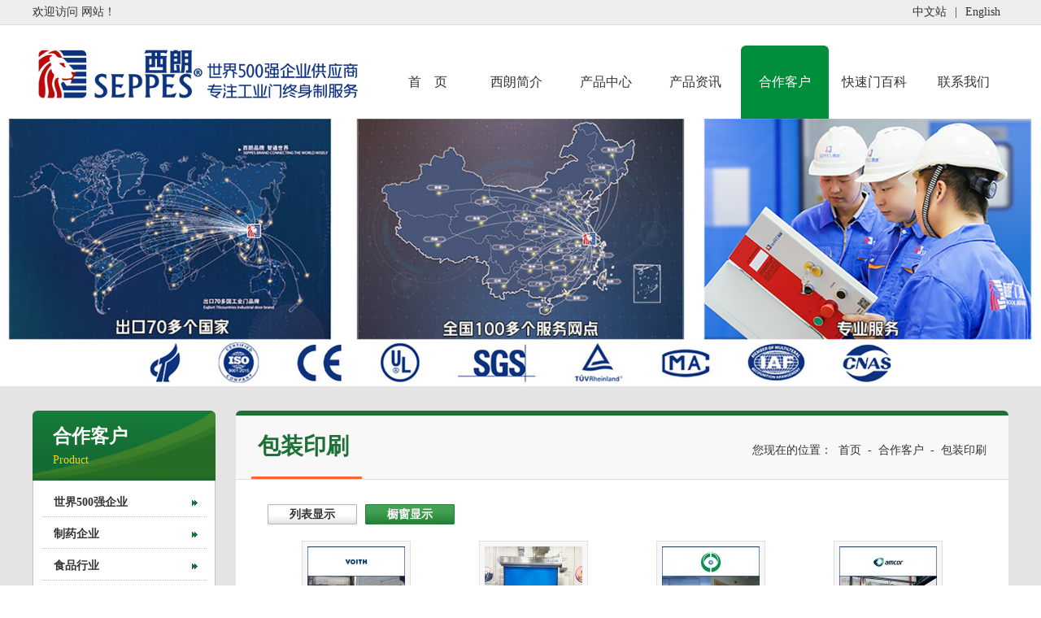

--- FILE ---
content_type: text/html;charset=UTF-8
request_url: http://www.serangjiangsu.com/cc?ID=te_product_e_c473_c467,0&url=product_list_b
body_size: 18728
content:

<!DOCTYPE html>
<html>

<head>
<meta http-equiv="Content-Type" content="text/html; charset=UTF-8">
<meta http-equiv="X-UA-Compatible" content="IE=Edge,chrome=1">
<meta name="viewport" content="width=device-width,initial-scale=1.0,minimum-scale=1.0,maximum-scale=1.0,user-scalable=no">
<title>包装印刷-快速卷帘门_硬质快速卷帘门-西朗门业</title>
<meta name="Keywords" content="快速卷帘门，硬质快速门，硬质快速卷帘门，苏州快速卷帘门，快速卷帘门厂家，洁净室快速卷帘门，AGV快速卷帘门，食品车间快速卷帘门，苏州通道快速卷帘门，制药车间快速卷帘门，堆积快速卷帘门">
<meta name="Description" content="苏州西朗门业专业生产快速卷帘门、硬质快速门、洁净室快速门、通道车间快速卷帘门等品牌工业门厂家；支持与AGV通讯对接、自动感应叉车、联动互锁等性能，具备欧盟CE、SGS、IS09001等认证，为外贸出口服务。">
<meta http-equiv="X-UA-Compatible" content="IE=edge">
<BASE HREF="http://www.serangjiangsu.com:80/tpl/serangjiangsu/jxparts/">
<script>
var __CONTEXT_PATH="/cmsadmin";
var _contextPath="";
var _templatePath="/tpl/serangjiangsu/jxparts/";
var _resBasePath="/res/serangjiangsu";
var _forbidF5=true;var _forbidCopy=true;var _forbidContextMenu=false;
</script>
<link href="lib/cms.css?4.1.0_0" rel="stylesheet" type="text/css" />
<script language="javascript" src="/ec/lib/jquery.js?4.1.0_0"></script>
<script language="javascript" src="/ec/lib/common.js?4.1.0_0"></script>
<script language="javascript" src="/ec/lib/tpl.js?4.1.0_0"></script>

<link href="lib/style.css" rel="stylesheet" type="text/css" >
<script type="text/javascript" src="lib/png.js"></script>
<script type="text/javascript" src="lib/menu.js"></script>

</head>

<body><noscript><iframe src="*.htm"></iframe></noscript>
<div id="wrapper">
<link href="lib/media.css" rel="stylesheet" type="text/css" />
<script type="text/javascript"> 
$(document).ready(function() { 
$("#mobileMenuBtn").click(function (e) { 
if ($("#mobileMenu").css("display") == "none") { 
e.stopPropagation(); 
var offset = $(e.target).offset(); 
$("#mobileMenu").show(1000); 
} 
else { 
$("#mobileMenu").hide(); 
} 
}); 
$(document).click(function (event) { $("#mobileMenu").hide(1000); }); 
$("#mobileMenu").click(function (event) { $("#mobileMenu").show(speed) }); 
}); 
</script> 

<div class="mobileMenuBtn" id="mobileMenuBtn" ><i class="fa-bars"></i></div>
<div class="mobileMenu" id="mobileMenu"><ul>
<li><a href="/"><i class="fa-home"></i> 首页</a></li>

<li><a href="/te_aboutus/0/0.chtml" target="" >西朗简介</a></li>

<li><a href="/te_product/0/0.chtml" target="" >产品中心</a></li>

<li><a href="/te_news/0/0.chtml" target="" >产品资讯</a></li>

<li><a href="/te_joinus/0/0.chtml" target="" >合作客户</a></li>

<li><a href="/te_news_c340/0/0.chtml" target="" >快速门百科</a></li>

<li><a href="/te_contactus/0/0.chtml" target="" >联系我们</a></li>

</ul></div>
<div id="header" >
	<div class="top">
	<div class="wide">
	<div class="topnav"><a href="/te_nav_top/2007-12-20/155.chtml" target="" cms:id="te_nav_top,155" >中文站</a>|<a href="/te_nav_top/2007-12-20/152.chtml" target="" cms:id="te_nav_top,152">English</a></div> 
	<p>欢迎访问 <strong></strong> 网站！</p>
	<div class="clear"></div>
	</div>
	</div>
	<div class="wide">
		<div class="logo"><img src="images/channel/logo_51536.png" alt=""></div>
		<div class="menu">
			<dl>
				<dd class="none"><a href="/" target="">首　页</a></dd>
				
				
				<dd cms:id="te_aboutus,0"><a href="/te_aboutus/0/0.chtml"  target="">西朗简介</a></dd>
				
				
				
				<dd cms:id="te_product,0"><a href="/te_product/0/0.chtml"  target="">产品中心</a></dd>
				
				
				
				<dd cms:id="te_news,0"><a href="/te_news/0/0.chtml"  target="">产品资讯</a></dd>
				
				
				
				<dd cms:id="te_joinus,0"><a href="/te_joinus/0/0.chtml"  target="" id="current">合作客户</a></dd>
				
				
				
				<dd cms:id="te_news_c340,0"><a href="/te_news_c340/0/0.chtml"  target="">快速门百科</a></dd>
				
				
				
				<dd cms:id="te_contactus,0"><a href="/te_contactus/0/0.chtml"  target="">联系我们</a></dd>
				
				
				
			</dl><div class="clear"></div>
		</div>	
		<div class="clear"></div>
	</div>		

</div>

<div class="banner">
	<img alt="" src="images/channel/bgimg0101.jpg" cms:type="image" />
</div>		
<div id="main"><div class="wide">
<div id="left">
				<div class="leftnav">
				<p cms:id="te_joinus,0"><strong>合作客户</strong><span>Product</span></p>
				<dl>
						
						 
							 <dt><a href="/te_product_a_c473_c774/0/0.chtml" target="_self" cms:id="te_product_a_c473_c774,0">世界500强企业</a></dt>
						 
						 
						 
							 <dt><a href="/te_product_g_c473/0/0.chtml" target="_self" cms:id="te_product_g_c473,0">制药企业</a></dt>
						 
						 
						 
							 <dt><a href="/te_product_a_c473/0/0.chtml" target="_self" cms:id="te_product_a_c473,0">食品行业</a></dt>
						 
						 
						 
							 <dt><a href="/te_product_b_c473/0/0.chtml" target="_self" cms:id="te_product_b_c473,0">车辆装备</a></dt>
						 
						 
						 
							 <dt><a href="/te_product_d_c473/0/0.chtml" target="_self" cms:id="te_product_d_c473,0">物流行业</a></dt>
						 
						 
						 
							 <dt><a href="/te_product_h_c473/0/0.chtml" target="_self" cms:id="te_product_h_c473,0">电子行业</a></dt>
						 
						 
						 
							 <dt><a href="/te_product_c_c473/0/0.chtml" target="_self" cms:id="te_product_c_c473,0">机械设备</a></dt>
						 
						 
						 
							 <dt><a href="/te_product_j_c473/0/0.chtml" target="_self" cms:id="te_product_j_c473,0">精密制造</a></dt>
						 
						 
						 
							 <dt><a href="/te_product_i_c473/0/0.chtml" target="_self" cms:id="te_product_i_c473,0">能源环保</a></dt>
						 
						 
						 
							 <dt><a href="/te_product_e_c473_c467/0/0.chtml" target="_self" id="current" cms:id="te_product_e_c473_c467,0">包装印刷</a></dt>
							<dd>
							<a href="/te_product_e_c473_c467/2024-11-12/110028.chtml" cms:id="te_product_e_c473_c467,110028" target="">福伊特工厂</a>
						
							<a href="/te_product_e_c473_c467/2024-10-22/108629.chtml" cms:id="te_product_e_c473_c467,108629" target="">Tpac Packaging Philippines</a>
						
							<a href="/te_product_e_c473_c467/2024-10-22/108628.chtml" cms:id="te_product_e_c473_c467,108628" target="">河北金环包装</a>
						
							<a href="/te_product_e_c473_c467/2024-09-09/105828.chtml" cms:id="te_product_e_c473_c467,105828" target="">江阴宝柏包装</a>
						
							<a href="/te_product_e_c473_c467/2024-08-21/103828.chtml" cms:id="te_product_e_c473_c467,103828" target="">柯菲包装</a>
						
							<a href="/te_product_e_c473_c467/2024-06-12/98628.chtml" cms:id="te_product_e_c473_c467,98628" target="">方位包装</a>
						
							<a href="/te_product_e_c473_c467/2023-06-28/87228.chtml" cms:id="te_product_e_c473_c467,87228" target="">AAK集团</a>
						
							<a href="/te_product_e_c473_c467/2023-02-14/83428.chtml" cms:id="te_product_e_c473_c467,83428" target="">万宝瑞达高新技术</a>
						
							<a href="/te_product_e_c473_c467/2022-08-15/70628.chtml" cms:id="te_product_e_c473_c467,70628" target="">安姆科集团新材料包装</a>
						
							<a href="/te_product_e_c473_c467/2022-05-30/67829.chtml" cms:id="te_product_e_c473_c467,67829" target="">金红叶纸业集团有限公司</a>
						</dd>
						
						 
						 
							 <dt><a href="/te_product_e_c473_c467_c153/0/0.chtml" target="_self" cms:id="te_product_e_c473_c467_c153,0">新型材料</a></dt>
						 
						 
						 
							 <dt><a href="/te_product_e_c473_c467_c153_c470/0/0.chtml" target="_self" cms:id="te_product_e_c473_c467_c153_c470,0">日化行业</a></dt>
						 
						 
						 
							 <dt><a href="/te_product_e_c473_c467_c153_c470_c768/0/0.chtml" target="_self" cms:id="te_product_e_c473_c467_c153_c470_c768,0">家居建材</a></dt>
						 
						 
						 
							 <dt><a href="/te_product_e_c473/0/0.chtml" target="_self" cms:id="te_product_e_c473,0">纺织行业</a></dt>
						 
						 
					</dl>
				</div>
				
			</div>
<div id="right"><div class="place">
<strong>包装印刷<em></em></strong>
	<span>您现在的位置：<a href="/te_enterprise/0/0.chtml" target="">首页</a>-<a href="/te_joinus/0/0.chtml" target="">合作客户</a>-<a href="/te_product_e_c473_c467/0/0.chtml" target="">包装印刷</a></span>
	<div class="clear"></div>
	</div><div class=container>					
				<div class="brief" cms:id="te_product_e_c473_c467,0">
					<div class="div"></div>
				</div>
				
				<div class="product">
				<div class="choice"><a href="/cc?ID=te_product_e_c473_c467,0&url=product_list_a">列表显示</a><a href="/cc?ID=te_product_e_c473_c467,0&url=product_list_b" id="current">橱窗显示</a><div class="clear"></div></div>
						<div class="clear"></div>
				<div class="productb">		
				
					<div class="picdiv" cms:id="te_product_e_c473_c467,110028">
					<h2><a href="/te_product_e_c473_c467/2024-11-12/110028.chtml" target=""><img src="/res/serangjiangsu/pdres/202411/20241112170231552_mini.jpg" width="120" height="120" border="0" onload="imgZoomer(this,120,120)" ></a></h2>
					<span>福伊特工厂</span></div>
					
				
					<div class="picdiv" cms:id="te_product_e_c473_c467,108629">
					<h2><a href="/te_product_e_c473_c467/2024-10-22/108629.chtml" target=""><img src="/res/serangjiangsu/pdres/202410/20241022174330290_mini.jpg" width="120" height="120" border="0" onload="imgZoomer(this,120,120)" ></a></h2>
					<span>Tpac Packaging Philippines</span></div>
					
				
					<div class="picdiv" cms:id="te_product_e_c473_c467,108628">
					<h2><a href="/te_product_e_c473_c467/2024-10-22/108628.chtml" target=""><img src="/res/serangjiangsu/pdres/202410/20241022173959820_mini.jpg" width="120" height="120" border="0" onload="imgZoomer(this,120,120)" ></a></h2>
					<span>河北金环包装</span></div>
					
				
					<div class="picdiv" cms:id="te_product_e_c473_c467,105828">
					<h2><a href="/te_product_e_c473_c467/2024-09-09/105828.chtml" target=""><img src="/res/serangjiangsu/pdres/202409/20240909153218662_mini.jpg" width="120" height="120" border="0" onload="imgZoomer(this,120,120)" ></a></h2>
					<span>江阴宝柏包装</span></div>
					
					<div class="clear"></div>
					
				
					<div class="picdiv" cms:id="te_product_e_c473_c467,103828">
					<h2><a href="/te_product_e_c473_c467/2024-08-21/103828.chtml" target=""><img src="/res/serangjiangsu/pdres/202408/20240821163158854_mini.jpg" width="120" height="120" border="0" onload="imgZoomer(this,120,120)" ></a></h2>
					<span>柯菲包装</span></div>
					
				
					<div class="picdiv" cms:id="te_product_e_c473_c467,98628">
					<h2><a href="/te_product_e_c473_c467/2024-06-12/98628.chtml" target=""><img src="/res/serangjiangsu/pdres/202406/20240612152146019_mini.jpg" width="120" height="120" border="0" onload="imgZoomer(this,120,120)" ></a></h2>
					<span>方位包装</span></div>
					
				
					<div class="picdiv" cms:id="te_product_e_c473_c467,87228">
					<h2><a href="/te_product_e_c473_c467/2023-06-28/87228.chtml" target=""><img src="/res/serangjiangsu/pdres/202306/20230628142302002_mini.jpg" width="120" height="120" border="0" onload="imgZoomer(this,120,120)" ></a></h2>
					<span>AAK集团</span></div>
					
				
					<div class="picdiv" cms:id="te_product_e_c473_c467,83428">
					<h2><a href="/te_product_e_c473_c467/2023-02-14/83428.chtml" target=""><img src="/res/serangjiangsu/pdres/202302/20230214171142723_mini.jpg" width="120" height="120" border="0" onload="imgZoomer(this,120,120)" ></a></h2>
					<span>万宝瑞达高新技术</span></div>
					
					<div class="clear"></div>
					
				
					<div class="picdiv" cms:id="te_product_e_c473_c467,70628">
					<h2><a href="/te_product_e_c473_c467/2022-08-15/70628.chtml" target=""><img src="/res/serangjiangsu/pdres/202209/20220920133702364_mini.jpg" width="120" height="120" border="0" onload="imgZoomer(this,120,120)" ></a></h2>
					<span>安姆科集团新材料包装</span></div>
					
				
					<div class="picdiv" cms:id="te_product_e_c473_c467,67829">
					<h2><a href="/te_product_e_c473_c467/2022-05-30/67829.chtml" target=""><img src="/res/serangjiangsu/pdres/202205/20220530103754622_mini.jpg" width="120" height="120" border="0" onload="imgZoomer(this,120,120)" ></a></h2>
					<span>金红叶纸业集团有限公司</span></div>
					
				
					<div class="clear"></div></div>
					<div class="page">共有<b>10</b>条记录&nbsp;&nbsp;第<b>1</b>页&nbsp;&nbsp;共<b>1</b>页&nbsp;&nbsp;<a href="/cc?pageID=product&ID=te_product_e_c473_c467,0&url=product_list_b&pNum=1">第一页</a>&nbsp;<a href="/cc?pageID=product&ID=te_product_e_c473_c467,0&url=product_list_b&pNum=1">前一页</a>&nbsp;<a href="/cc?pageID=product&ID=te_product_e_c473_c467,0&url=product_list_b&pNum=1">后一页</a>&nbsp;<a href="/cc?pageID=product&ID=te_product_e_c473_c467,0&url=product_list_b&pNum=1">最末页</a>&nbsp;</div>
				</div></div>
			</div>
<div class="clear"></div>
</div></div><div id="footer">
<div class="footnav">
<div class="wide">
  
  <dl>
  <dt cms:id="te_aboutus,0"><span>西朗简介</span></dt>
  
  <dd cms:id="te_aboutus_company,0"><a href="/te_aboutus_company/0/0.chtml" target="_blank">西朗简介</a></dd>
  
  <dd cms:id="te_aboutus_license,0"><a href="/te_aboutus_license/0/0.chtml" target="">资质认证</a></dd>
  
  <dd cms:id="te_aboutus_culture,0"><a href="/te_aboutus_culture/0/0.chtml" target="">企业文化</a></dd>
  
  </dl>
  
  <dl>
  <dt cms:id="te_product,0"><span>产品中心</span></dt>
  
  <dd cms:id="te_product_a,0"><a href="/te_product_a/0/0.chtml" target="_self">快速卷帘门</a></dd>
  
  <dd cms:id="te_product_h_c242_c779,0"><a href="/te_product_h_c242_c779/0/0.chtml" target="_self">制药车间快速卷帘门</a></dd>
  
  <dd cms:id="te_product_c,0"><a href="/te_product_c/0/0.chtml" target="_self">硬质涡轮快速卷帘门</a></dd>
  
  <dd cms:id="te_product_h,0"><a href="/te_product_h/0/0.chtml" target="_self">保温快速卷帘门</a></dd>
  
  <dd cms:id="te_product_a_c199,0"><a href="/te_product_a_c199/0/0.chtml" target="_self">设备安全防护门</a></dd>
  
  <dd cms:id="te_product_d,0"><a href="/te_product_d/0/0.chtml" target="_self">电动提升门</a></dd>
  
  </dl>
  
  <dl>
  <dt cms:id="te_news,0"><span>产品资讯</span></dt>
  
  <dd cms:id="te_news_media,0"><a href="/te_news_media/0/0.chtml" target="">新闻资讯</a></dd>
  
  <dd cms:id="te_news_news,0"><a href="/te_news_news/0/0.chtml" target="">案例资讯</a></dd>
  
  <dd cms:id="te_news_industry,0"><a href="/te_news_industry/0/0.chtml" target="">产品技术</a></dd>
  
  </dl>
  
  <dl>
  <dt cms:id="te_joinus,0"><span>合作客户</span></dt>
  
  <dd cms:id="te_product_a_c473_c774,0"><a href="/te_product_a_c473_c774/0/0.chtml" target="_self">世界500强企业</a></dd>
  
  <dd cms:id="te_product_g_c473,0"><a href="/te_product_g_c473/0/0.chtml" target="_self">制药企业</a></dd>
  
  <dd cms:id="te_product_a_c473,0"><a href="/te_product_a_c473/0/0.chtml" target="_self">食品行业</a></dd>
  
  <dd cms:id="te_product_b_c473,0"><a href="/te_product_b_c473/0/0.chtml" target="_self">车辆装备</a></dd>
  
  <dd cms:id="te_product_d_c473,0"><a href="/te_product_d_c473/0/0.chtml" target="_self">物流行业</a></dd>
  
  <dd cms:id="te_product_h_c473,0"><a href="/te_product_h_c473/0/0.chtml" target="_self">电子行业</a></dd>
  
  </dl>
  
  <div class="icontact">
  
  <span cms:id="te_contactus,0"><em>联系我们</em></span>
  

<div cms:id="te_contactus,137"><p>
	<span style="font-size:16px;"><span style="font-family:微软雅黑;">西朗门业（苏州）有限公司</span></span></p>
<p>
	<span style="font-size:16px;"><span style="font-family:微软雅黑;">联系：王经理</span></span></p>
<p>
	<span style="font-size:16px;"><span style="font-family:微软雅黑;">手机：17706217278</span></span></p>
<p>
	<span style="font-size:16px;"><span style="font-family:微软雅黑;">Q Q：1545642433</span></span></p>
<p>
	<span style="font-size:16px;"><span style="font-family:微软雅黑;">邮箱：1545642433@qq.com</span></span></p>
<p>
	<span style="font-size:16px;"><span style="font-family:微软雅黑;">地址：<span style="background-color: rgb(255, 255, 255);">江苏省苏州市吴中区木渎镇走马塘路59号4幢</span></span></span></p>
</div>

  </div>
  <div class=clear></div>
</div>
</div>
<div class="copyright" cms:type="param"><div class="wide">Copyright2011- 2024© 西朗门业（苏州）有限公司　
<a href="https://beian.miit.gov.cn" target="_blank">苏ICP备19040992号-7</a>
<div style="width:300px;margin:0 auto; padding:20px 0;"><a target="_blank" href="http://www.beian.gov.cn/portal/registerSystemInfo?recordcode=32050602011777" style="display:inline-block;text-decoration:none;height:20px;line-height:20px;"><img src="http://www.ospod.com/tpl/ospodwww/ospodsitetpl/images/beian.png" style="float:left;"/><p style="float:left;height:20px;line-height:20px;margin: 0px 0px 0px 5px; color:#939393;">苏公网安备 32050602011777号</p></a></div>
|<a href="/cmsadmin/ecms/page/feditor.jsp">管理后台</a><p>
<a href="http://www.lanchina.com" target="_blank">共享电动车厂家</a><a href="http://www.dynacoend.com/" target="_blank">硬质快速门</a><a href="http://www.annaibao.com" target="_blank">塑胶地板</a><a href="https://www.jiandanmen.com/" target="_blank">防爆快速门</a><a href="https://www.xilanggufen.com/  " target="_blank">快速门、硬质快速门厂家</a><a href="http://www.serangfujian.com/" target="_blank">提升门</a>
</p></div></div></div></body>
<script>(function() {var _53code = document.createElement("script");_53code.src = "https://tb.53kf.com/code/code/791022ddc4927b4f44604453eae5c17c5/1";var s = document.getElementsByTagName("script")[0]; s.parentNode.insertBefore(_53code, s);})();</script>
<script>
var _hmt = _hmt || [];
(function() {
  var hm = document.createElement("script");
  hm.src = "https://hm.baidu.com/hm.js?83db5098b0187bffb9cbf32ea5f7f585";
  var s = document.getElementsByTagName("script")[0]; 
  s.parentNode.insertBefore(hm, s);
})();
</script>
</html><input type="hidden" id="_channelSID" name="_channelSID" value="2244"><input type="hidden" id="_pChannelSID" name="_pChannelSID" value="2222"><input type="hidden" id="_contentSID" name="_contentSID" value="0"><SCRIPT LANGUAGE="JavaScript" src="/cad?ID=te_product_e_c473_c467,0&url=product_list_b"></SCRIPT>
<script language="JavaScript" src="lib/vs.js"></script>

--- FILE ---
content_type: text/css
request_url: http://www.serangjiangsu.com/tpl/serangjiangsu/jxparts/lib/style.css
body_size: 20369
content:
@charset "utf-8";
html{}
*{line-height:1.9em; padding: 0; margin: 0; }
body{font: normal 14px/2 'Microsoft YaHei';color:#333;}
h1,h2,h3,h4,h5,h6{font: normal 14px/2 'Microsoft YaHei';}
em, i, del { font-weight:normal; font-style:normal;}
ul, ol{ list-style:none; }
a{text-decoration: none;} 
a:link, a:visited, a:active {color:#333;}
a:hover{color:#1e6f34; }
img{border: 0px;}
.picAofIndex120{display:block !important;cursor:pointer !important;width:120px !important;height:120px !important;}
.picDivOfIndex120{height:120px !important;width:120px !important;}
.checkbox{border: 0px;}
.clear{clear:both;}
.clear:after{content: "."; display: block; height: 0; clear: both; visibility: hidden;}
.button{border: 0px; }
.wide{ width:1200px; margin: 0 auto; overflow:hidden;}
.wide:after {content: "."; display: block; height: 0; clear: both; visibility: hidden; }
#wrapper{background:#e4e4e4;}
#header{ background:#fff;}
 .top{ background:#ededed; border-bottom:1px #dedede solid; padding:2px 0;}
 .top p{ display:inline-block}
 .topnav{float:right;} 
 .topnav a{padding:0 10px; } 
 .logo{padding:8px 0; float:left; }
.menu{float:right; margin:25px 0 0 0; height:90px; }
 .menu dl{list-style-type:none;height:90px;}
 .menu dd{ float:left;margin:0 1px; }
 .menu dd a{display:block;line-height: 90px; text-align:center; font-size:16px; width:108px; border-radius: 6px 6px 0 0;-webkit-border-radius: 6px 6px 0 0;-moz-border-radius: 6px 6px 0 0;}
 .menu dd a:hover{color: #fff; background:#008e3c; }
 .menu #current{color: #fff; background:#008e3c; }
 .menu .none{ padding:0;margin:0;}
 .subnav{ position:absolute; z-index:1000; }
 .subnav td{width:122px;border-bottom:0px; border-top:0px; background:#fff;}
 .subnav td a{display:block; padding:0 5px;font-size:12px;line-height:30px;white-space:nowrap; color:#333;}
 .subnav td a:hover{ background:#ffd200 none; color:#242424; }
 
.slider{}
 .rslides { position: relative; list-style: none; overflow: hidden; width: 100%; padding: 0; margin: 0; }
 .rslides li { position: absolute; display: none; width: 100%; left: 0; top: 0; }
 .rslides li:first-child { position: relative; display: block; float: left; }
 .rslides img { display: block; height: auto; float: left; width: 100%; border: 0; } 
 .rslides { margin: 0 auto; }
 .rslides_container { position: relative; }
 .centered-btns_tabs { position: absolute; bottom:1%; left:50%; text-align: center; z-index:9999; margin-left:-33px;}
 .centered-btns_tabs li{display: inline; float: none; _float: left; *float: left;margin-right: 10px; }
 .centered-btns_tabs a{ border:3px #ffd200 solid; width:6px; height:6px; text-indent: -9999px; overflow: hidden; display: inline-block; _display: block; *display: block; }
 .centered-btns_here a{ border:3px #fff solid; }
.banner_bg{position: absolute; width:100%; z-index:9999; background:url('../images/banner_bg.png') repeat-x; height:10px; }
.banner{}
.banner img{ max-width: 100%; display:block;}
#imain{}
#ileft{ }
#icenter{}
#iright{}
.box{}
.ititle{margin:0 0 40px 0;border-bottom: 1px solid #cbcbcb; text-align:center;}
 .ititle strong{ display: inline-block; font-size:18px;line-height: 3em; padding:0 16px;border-bottom: 4px solid #008e3c; margin:0 0 -1px 0; }
 .ititle em{ display:block; text-transform:uppercase;font:40px/1em "Georgia"; padding:0 6px 0 0; color:#515151;}
 
.more{background:#e67817;width:200px;height:40px;text-align:center;line-height:40px;margin:40px auto 0 auto;}
.more a{ color:#fff;}
 
.icompany{padding:40px 0; }
 .icompany_img{ float:right;width:550px;height:217px; overflow:hidden; margin:0 20px 0 30px; position: relative;}
 .picBanner{width:393px;height:217px;} 
 .numimg{ position: absolute; top:0; right:0; cursor:pointer; width:163px; text-align:center; z-index:9999;}
 .numimg a{display:block; padding:5px 7px 5px 13px; height:60px; margin:0 0 3px 0;}
 .numimg a:hover{background:url(../images/hover.png) no-repeat;}
 .numimg .current{}
 
 .icompany_con{padding:0 0 0 20px;}
 .icompany_con p{ text-indent:2em;}
 
.iproduct{padding:40px 0;} 
 .iprolist{ text-align:center; margin:0 0 30px 0; }
 .iprolist p{display: inline-block;background:#f4f4f4; border:1px solid #12964a;}
 .iprolist p a{display: inline-block; float:left; padding:4px 37px; cursor:pointer;} 
 .iprolist p a:hovre{background:#12964a; color:#fff;}
 .iprolist p .current{background:#12964a; color:#fff;}
 .iproduct ul{width: 100%;}
 .iproduct li{float: left;width: 260px; text-align: center; background:#fff;padding:4px; border: 1px solid #ccc;margin:0 14px 20px 14px;overflow:hidden; position:relative;}
 .iproduct li img{ max-width: 100%; display:block;}
 .iproduct li a strong{ color: #404040; display:block; }
 .iproduct li a{display:block;color: #404040; position:absolute;bottom:0;width:100%;z-index:9999;padding: 10px 0; background:#fff; } 
 .iproduct li:hover {border:5px solid #007226;padding:0;}
.inews_bg{padding:40px 0 80px 0; }
.inews{ }
 .inews div{float:left;width:370px; background:#fff; margin:0 0 0 20px;}
 .inews div span{ display:block; height:160px; overflow: hidden;}
 .inews div span img{ max-width:100%; display:block;} 
 .inews div strong{display: block;padding:8px 8px 0 8px; color:#12964a; font-size:16px;overflow:hidden; text-overflow:ellipsis; white-space:nowrap;} 
 .inews div strong a{color:#12964a;} 
 .inews div em{display: block;padding:0 8px 6px 8px ;}
 .inews div em i{display: block; font-size:12px;}
 .inews ul{} 
 .inews li{ float:left;width:360px;background:#fff;padding:8px;margin:0 0 20px 20px; min-height: 62px;} 
 .inews li span{ display: block;background:#b5b5b5;width:100px;color:#fff;float:left;text-align:center;line-height: 63px; margin:0 8px 0 0;} 
 .inews li a{display:block;margin-top:-4px;overflow:hidden; text-overflow:ellipsis; white-space:nowrap;} 
 .inews li p{ font-size:12px; color:#888888;margin-bottom:-4px; line-height:1.8em;}
#footer{}
 
 .footnav{ background:#1e1e1e;padding:20px 0; }
 .footnav dl{ list-style:none; float:left; width:180px; margin:0 16px; }
 .footnav dt{margin:0 0 5px 0; border-bottom:1px #363636 solid;}
 .footnav dt span{ border-bottom:3px #838383 solid;color: #F3F3F3; display:inline-block; line-height: 40px; font-size: 16px; }
 .footnav dd{}
 .footnav dd a{display:block;background:url('../images/cion.gif') no-repeat 5px center; padding:0 0 0 15px; color:#646363; } 
 
 .icontact{float:left; margin:0;width:300px; margin:0 16px;}
 .icontact span{margin:0 0 5px 0; border-bottom:1px #363636 solid; display:block;}
 .icontact span em{border-bottom:3px #838383 solid;color: #F3F3F3; display:inline-block; line-height: 40px; font-size: 16px;}
 .icontact a{text-decoration:underline;color:#646363;}
 .icontact p{color:#646363; /*padding:4px 0;*/}
 /*.icontact p i{ display:inline-block; vertical-align:middle; width:30px;height: 30px;margin:0 10px 0 5px; background:url(../images/foot_icon.gif) no-repeat;border:1px #424244 solid;border-radius: 4px;-webkit-border-radius: 4px;-moz-border-radius: 4px;}
 .icontact .icon1{ background-position:-3px -4px;}
 .icontact .icon2{background-position:-3px -44px;}
 .icontact .icon3{background-position:-4px -84px;}
 .icontact .icon4{background-position:-4px -124px;}*/
 .copyright{ text-align:center; padding:8px 0; background:#161616; color:#999; }
 .copyright a{ padding:0 6px; color:#999;}
 .copyright div{ display:inline;}
 
#main{padding:30px 0; }
 #left{ width:225px; float:left; }
 #right{width:950px; float:right; overflow:hidden; }
 #leftmsg{width:225px; float:left; }
 #rightmsg{width:750px; float:right;overflow:hidden; }
.title{ background: url(../images/leftnav_t.png) no-repeat;padding:18px 25px 8px 25px; }
 .title strong{ font-size:23px; color:#ffffff; display:block; line-height:1.6em;}
 .title span{ color:#bbc3d8; display:block; line-height:1.6em; }
 
.leftnav{ }
 .leftnav p{background:url(../images/leftnav_t.gif) no-repeat;padding:14px 25px; border-radius: 6px 6px 0 0;-webkit-border-radius: 6px 6px 0 0;-moz-border-radius: 6px 6px 0 0;}
 .leftnav p strong{ font-size:23px; color:#ffffff; display:block; line-height:1.6em; }
 .leftnav p span{ display:block; line-height:1.6em; color:#ffd200; }
 .leftnav dl{list-style-type:none; border:1px #aed1b9 solid; border-top:0;background:#fff; padding:10px;}
 .leftnav dt{ padding:0 0 4px 0;}
 .leftnav dt a{ display:block;padding:4px 5px 4px 15px; border-bottom:1px #c1c1c1 dotted; font-weight:bold; background:url(../images/leftnav_cion.gif) no-repeat 185px center; }
 .leftnav dt a:hover{ color:#0d7432; }
 .leftnav dt #current{color:#0d7432; }
 .leftnav dd{ display: block;padding:0 0 4px 0;border-bottom:1px #c1c1c1 dotted;}
 .leftnav dd a{display:block;margin:1px 0 0 0; font-size:12px;line-height:30px; padding:0 0 0 40px;background:#fff url(../images/cion.gif) no-repeat 30px 12px;}
 .leftnav dd a:hover{font-weight:bold;}
 
.place{ background:#f8f8f8; padding:0 2% 0 2%; border-bottom:1px #dddddd solid; border-top:6px #1f7036 solid;border-radius: 6px 6px 0 0;-webkit-border-radius: 6px 6px 0 0;-moz-border-radius: 6px 6px 0 0;}
 .place span{ display:block; text-align:right; margin:30px 0 0 0;}
 .place span a{ padding:0 8px;} 
 .place strong{ display:block; float:left; font-size:28px; padding: 0 8px; color:#1f7036;border-bottom:3px #ff6633 solid; line-height:2.7em;}
 .place strong em{ padding:0 0 0 8px; text-transform:uppercase;font:22px/2.7em "Georgia"; color:#515151;}
.quick a{ display:block; margin:0 0 10px 0; }
.quick img{ text-align:right}
.lcontact{}
.newslist{}
 .newslist ul{ list-style-type:none;}
 .newslist li{padding:7px 0px;border-bottom:1px #cdcdcd dotted; line-height:18px; }
 .newslist li a{display:block; padding:0 0 0 25px; background:url('../images/cion1.gif') no-repeat 12px center; line-height:18px; }
 .newslist li span{ float:right;padding-right:8px;color:#999;line-height:18px; }
 .newslist li strong{line-height:18px;}
 
.contact{padding:0;}
.down{}
 .down ul{ list-style-type:none;}
 .down li{padding:7px 0px 7px 25px;border-bottom:1px #cdcdcd dotted; line-height:18px;background:url('../images/icon1.gif') no-repeat 12px center;}
 .down li a{display:block; float:right; line-height:18px; }
 .down li strong{line-height:18px;}
 
.title02{ margin:4px 0; background:#eeeeee url(../images/cion3.gif) no-repeat 12px center; padding: 6px 25px 6px 32px;color:#065b25; font-weight:bold; }
 .title02 a{ float:right;}
.container{padding:10px 3%; background:#fff;}
.content{}
 .content h1{margin:4px 0; background:#e8f2ec url(../images/cion3.gif) no-repeat 12px center;}
 .content h1 span{ display:block; padding: 4px 20px 4px 30px; color:#167a3a; font-weight:bold; }
 .content h1 a{}
 .content h2{text-align:center; font-size:16px; padding-bottom:15px;}
 .content h3{font-size:26px; color: #167a3a; text-align:center; font-weight:800;}
 .content h5{background:#f5ff5f url('../images/cion02.gif') no-repeat 5px center;border-bottom:1px solid #ccc; font-weight:bold; padding:0 0 0 20px;}
 .content h4{background:#eeeeee;}
 .content h4 span{ display:block; float:left; background:#167a3a; color:#fff; padding:0 20px; line-height:2.6em;} 
 .content h6{ text-align:center; font-size:12px; font-weight:normal; line-height:30px; margin:0 0 8px 0;border-bottom:1px dotted #ccc;}
 .content p{ margin:3px auto 5px auto;} 
 .content a{text-decoration:underline;}
 .content li{ margin-left:3.5em;}
 .content .detail{ padding:0.5% 0 1% 0;width:98%;margin:0 auto; overflow:hidden;}
 .content table{}
 .content table td{padding:0px 5px;}
 .content table td p{ margin:0;}
.tableboder table{border:#d4d4d7 solid 1px; text-align:center; border-collapse:collapse;}
 .tableboder th{ color:#167a3a; padding:2px 5px;border:#d4d4d7 solid 1px;}
 .tableboder td{ padding:2px 5px;border:#d4d4d7 solid 1px;}
.brief{ width:98%;margin:0 auto; }
 .brief a{text-decoration:underline;}
 
.page{ text-align:center; padding:15px 0 0 0;font-size:12px;}
 .page a{padding:0 3px;}
 .page a:visited{}
 .page a:hover{ text-decoration:underline;}
.tool{ text-align:center; font-size:12px; padding:10px 0 15px 0;}
 .tool a{padding:0 3px;}
 .tool a:visited{}
 .tool a:hover{ text-decoration:underline;}
.choice{ height:25px; padding:10px 0;}
 .choice a{ display:block; text-align:center; background:url('../images/choice02.gif') no-repeat; margin:0 10px 0 0; font-weight:bold; width:110px;line-height:25px; float:left; }
 .choice a:hover{ background:url('../images/choice01.gif') no-repeat; color:#fff;}
 .choice #current{ background:url('../images/choice01.gif') no-repeat; color:#fff;}
.product{ padding:10px;}
.pro_a{ padding:8px 0 8px 5px;}
 .pro_a img{width:120px; border:7px solid #ededed; margin:0 1.5% 0 0; float:left;}
 .pro_a div{ line-height:18px; padding:4px 5px 4px 5px; vertical-align:top;}
 .pro_a div strong{ color:#167a3a; line-height:18px; }
 .pro_a div p{ display:inline;}
/*橱窗页1:1*/
.productb{ padding:5px 0;}
 .productb .picdiv{ float:left; width:25%; text-align:center; margin:5px 0; min-height:155px;}
 .productb h2{ width:134px; height:134px; margin:0 auto;}
 .productb h2 a{width:120px;height:120px; border:1px solid #e0e0e0; padding:6px; background:#f7f7f7;display:table-cell;vertical-align:middle;text-align:center;*display:block;*font-size:104px;*font-family:Arial;}
 .productb h2 img{vertical-align:middle;}
 .productb h2 a:hover{ border:1px solid #167a3a;}
 .productb span{line-height:18px; text-align:center;display:block; padding:3px;}
 .productb span a{line-height:18px;}
/*橱窗页3:4*/
.pic_list{ padding:5px 0;}
 .pic_list .picdiv{ float:left; width:25%; text-align:center;margin:5px 0;}
 .pic_list h2{ width:164px; height:124px; margin:0 auto;}
 .pic_list h2 a{width:160px;height:120px; border:1px solid #8e8e8e;padding:1px;display:table-cell;vertical-align:middle;text-align:center;*display:block;*font-size:104px;*font-family:Arial;}
 .pic_list h2 img{vertical-align:middle;}
 .pic_list span{line-height:18px; text-align:center;display:block; padding:3px;}
 .pic_list span a{line-height:18px;}
/*产品内容页c*/
.special{ padding:10px 0 20px 20px;}
 .special img{float:left;margin:0 2% 0 0; width:200px;border:1px solid #e0e0e0; padding:6px; background:#f1f1f1;}
 .special div strong{color:#167a3a; }
 .special div{padding:0 6px; }
 .special div p{ display:inline;}
.sitemap{padding:5px 10px 10px 5px; font-size:12px;}
 .sitemap p{ padding:0 10px; line-height:20px;}
 .sitemap a{padding:0 10px;}
.client{}
 .client ul{ list-style-type:none;}
 .client li{ float:left; width:25%;text-align:center;}
 .client p{ }
 .client img{ border:1px #ccc solid;margin:10px 0 0 0;}
#fromtinner_{ padding:10px 15px;}
 #fromtinner_ textarea{width:400px;font-size:12px;line-height:18px ;border:solid 1px #d8d8d8;}
 #fromtinner_ input{line-height:22px; height:24px; font-size:12px;border:solid 1px #d8d8d8;}
 #fromtinner_ .border{width:400px;border:solid 1px #d8d8d8;}
 #fromtinner_ .btn{border-style: none;border-color: inherit; border-width: medium;width:70px; margin:5px 10px; height:25px; line-height:25px;text-align:center; font-weight:bold; background:url('../images/pinglun.gif') no-repeat left top;}
/*留言和评论*/
.board{margin:0;}
 .board_h4{font-size:22px; color:#167a3a; text-align:center; padding:5px 0 0 0;}
 .board_h4 a{color:#167a3a;}
 .board_h5{ text-align:center; font-weight:normal;}
.sitemsg{}
 .sitemsg td{padding:3px 0;}
 .sitemsg .msgtitle{padding-left: 8px;}
 .sitemsg b{ color:#167a3a;}
 .sitemsg .con{padding-left: 8px;}
/*留言页面*/
#boardinner_ {border:0; font-size:12px;border-radius: 6px 6px 0 0;-webkit-border-radius: 6px 6px 0 0;-moz-border-radius: 6px 6px 0 0; }
 #boardinner_ form{ padding:6px 0; margin-bottom:10px;}
 #boardinner_ input{ padding:2px; font-size:12px;line-height:18px ;border:solid 1px #d8d8d8;}
 #boardinner_ textarea{ padding:2px; font-size:12px; line-height:18px;border:solid 1px #d8d8d8;}
 #boardinner_ .btn{border-style: none; border-color: inherit; border-width: medium; width:70px; margin:5px; height:25px; line-height:25px;text-align:center; background:url('images/pinglun.gif') no-repeat left top;}
 #boardinner_ .border{width:140px;border:solid 1px #d8d8d8;}
 #boardinner_ .desc{display:block;}
 #boardinner_ .boardtitle{background:#1f7036; border-radius: 6px 6px 0 0;-webkit-border-radius: 6px 6px 0 0;-moz-border-radius: 6px 6px 0 0; }
 #boardinner_ .boardtitle span{ padding:0 0 0 16px; font-size:16px;line-height:2.4em; color:#fff;}
 #boardinner_ ul{list-style-type:none; padding:4px 8px;}
 #boardinner_ li{ background:url('../images/cion.gif') no-repeat left 8px;padding-left:10px;}
 #boardinner_ p{ text-align:center; background:#fff;}
.comment{}
 .comment_list{ padding:5px 10px 15px 10px;}
 .comment_list ul{ list-style-type:none;}
 .comment_list li{line-height:18px;padding:7px 8px; border-bottom:1px dotted #ccc; }
 .comment_list li a{ line-height:18px; background:url('../images/cion.gif') no-repeat 8px 5px; padding:0 0 0 26px; display:block; }
#comment_list{ padding:8px 10px;}
 #comment_list table td{ padding:2px; font-weight:bold;}
 #comment_list input{line-height:22px; font-size:12px; height:22px; padding:0 0 0 2px;}
 #comment_list textarea{line-height:18px;font-size:12px; line-height:22px; height:100px;}
 #comment_list .border{width:400px;border:solid 1px #d6d6d6;}
 #comment_list .btn{border-style: none; border-color: inherit; border-width: medium; width:70px; margin:5px 10px; height:25px; line-height:25px;text-align:center; background:url('../images/pinglun.gif') no-repeat left top;}
 #comment_list p{ padding:0 0 0 77px;}
/*评论页面*/
#commentinner_ {border:0;font-size:12px; background:#fff;border-radius: 6px 6px 0 0;-webkit-border-radius: 6px 6px 0 0;-moz-border-radius: 6px 6px 0 0; }
 #commentinner_ form{padding:6px 0; margin-bottom:10px;}
 #commentinner_ input{padding:2px;line-height:18px; font-size:12px;border:solid 1px #d8d8d8;}
 #commentinner_ textarea{ padding:2px;line-height:18px;font-size:12px;border:solid 1px #d8d8d8;}
 #commentinner_ .border{width:140px;border:solid 1px #d8d8d8;}
 #commentinner_ .checkbox{ border:none; }
 #commentinner_ .btn{border-style: none; border-color: inherit; border-width: medium; width:70px; margin:5px; height:25px; line-height:25px;text-align:center; background:url('../images/pinglun.gif') no-repeat left top;}
 #commentinner_ .commenttitle{ background:#1f7036; border-radius: 6px 6px 0 0;-webkit-border-radius: 6px 6px 0 0;-moz-border-radius: 6px 6px 0 0; }
 #commentinner_ .commenttitle span{ padding:0 0 0 16px; font-size:16px;line-height:2.4em; color:#fff;}
 #commentinner_ ul{list-style-type:none; padding:4px 8px;}
 #commentinner_ li{background:url('../images/cion.gif') no-repeat left 8px; padding-left:10px;}
 #commentinner_ p{ text-align:center; background:#fff;}
#search_ {font-size:12px ; border:0;background:#fff;}
 #search_ table{}
 #search_ table td {font-size:12px; padding:10px 0 5px 0;}
 #search_ input{line-height:20px;height:20px; font-size:12px;border:solid 1px #d8d8d8;width:100px; padding:0 0 0 2px;}
 #search_ .btn{border-style: none; border-color: inherit; border-width: medium; width:70px; margin:5px 5px 15px 5px; height:25px; line-height:25px;text-align:center; background:url('../images/pinglun.gif') no-repeat left top;}
 #search_ .title{ background:#1f7036; border-radius: 6px 6px 0 0;-webkit-border-radius: 6px 6px 0 0;-moz-border-radius: 6px 6px 0 0; color:#fff; padding:0 0 0 16px; font-size:16px;line-height:2.4em; }
 #search_ h1{ margin:0;padding:0;}
 #search_ p{ padding:0 15px 0 0; background:#fff;}
.searchReuslt_{font-size:12px ;padding:10px;}
.searchReuslt_title_{font-weight:bold ;line-height:35px ; }
.searchResult_Other_ { width:100%;text-align:right;}
.searchHint_ {margin:15px}
 .searchHint_ dl{padding:5px 14px; line-height:24px;margin:0 7px;border-bottom:1px #ababab dashed;}
 .searchHint_ dt{ background:url('../images/cion.gif') no-repeat left 5px; padding:0 0 0 20px;}
 .searchHint_ dd{padding:0 22px;}
 .searchHint_ dt span{float:right;}
 .searchHint_ dt strong{font-weight:normal;}
 .searchHint_ a{font-style:normal;TEXT-DECORATION: none }
 
.temp{color:#656565;clear:both;width:auto;padding:5px 0;font-size:12px;font-family:Tahoma,Arial;text-align:center;}
.temp a{color:#656565}
.CopyrightWrap{}


--- FILE ---
content_type: text/css
request_url: http://www.serangjiangsu.com/tpl/serangjiangsu/jxparts/lib/media.css
body_size: 2845
content:


#mobileMenuBtn{display:none; }
.mobileMenu{display:none;}
@media screen and (max-width:767px){
	#mobileMenuBtn{ display:block;}
	.mobileMenuBtn{ position:fixed; right:20px; top:45px;width:30px; height:30px;cursor:pointer; color:#999; background:#f2f2f3 url(../images/mobileMenuBtn.gif) no-repeat center center; text-align:center; border:1px solid #ddd; z-index:999; border-radius:3px; }
	.mobileMenuBtn:hover{ background-color:#ddd;}
	.mobileMenuBtn i{display:block;width:30px; height:30px;cursor:pointer;}
	.mobileMenuBtn .fa-bars{width:30px; height:30px; overflow:hidden;}
	.mobileMenu{ position:fixed; left:0; top:0; z-index:6005; font-size:14px; overflow-x:hidden; overflow-y:auto; background:#333; height:100%; width:200px; -webkit-transition:left .3s ease-in; transition:left .3s ease-in;}
	.mobileMenu ul{ position:absolute; top:0; width:100%; left:0; height:100%; background:#333; list-style:none; margin:0; padding:0; color:#fff; -webkit-transition:left .3s ease-in; transition:left .3s ease-in;}
	.mobileMenu ul li{ border-bottom:1px solid #222; overflow:hidden;}
	.mobileMenu ul li a{ display:block; width:80%; float:left; text-indent:15px; color:#fff; height:36px; line-height:36px;}
	.mobileMenu ul li a:active{ background-color:#222;}
	.mobileMenu ul li a i{ text-indent:0;}
	.mobileMenu ul li .openChild{ cursor:pointer; display:block; height:36px; line-height:36px; box-sizing:border-box; border-left:1px solid #222; width:20%; font-size:20px; text-align:center; float:right;}
	.mobileMenu ul li .openChild:active{ background-color:#222;}
	.mobileMenu ul li ul{ left:100%;}

	.menu{display:none;}
	.subnav{display:none;}
}


@media screen and (max-width:767px){
	.wide{width:98%;}
	.icompany_img{display:none;}
	.iprolist p a{ padding:4px 16px; } 
	.iproduct li{width: 21%;margin:0 1% 20px 1%;}
	.inews div{display:none;}
	.inews li{ width:47%;padding:8px 0.5%;margin:0 1% 20px 1%; min-height: 2px;} 
	.inews li span{ display:none;}
	.footnav dl{display:none;}
	.icontact{float:none;width:90%;}

	#main{padding:2% 1%;width:98%;}
	#left{ display:none;}
	#right{  width:100%; float: none; }
	.container{padding:2%;}
	.place{ padding:0 0 0 2%; }
	.place span{display:none; }
	.productb .picdiv{ width:25%;}
	.pic_list .picdiv{ width:25%;}
	.client img{ width:70%;height:70%;}
	.comment{display:none;}
	.content img{max-width:100%;}
	#leftmsg{width:100%; float:none; display:block; }
	#rightmsg{ display:none;}	
}

@media screen and (max-width:479px){
	.topnav{display:none;}
	.iproduct li{width: 44%;margin:0 1% 20px 1%;}
	.inews li{ float:none; width:97%;} 

	.place span{display:none; }
	.newslist li span{ display:none;}
	.client li{ width:97%;float: none; }
	.special img{width:50%;height:50%;}
	.productb .picdiv{ width:50%;}
	.pic_list .picdiv{ width:50%;}
}



--- FILE ---
content_type: application/javascript
request_url: http://www.serangjiangsu.com/tpl/serangjiangsu/jxparts/lib/png.js
body_size: 1732
content:
// JavaScript Document
function correctPNG() // correctly handle PNG transparency in Win IE 5.5 & 6.
{
    var arVersion = navigator.appVersion.split("MSIE");
    var version = parseFloat(arVersion[1]);
    if ((version <= 7) && (document.body.filters)) 
    {
       for(var j=0; j<document.images.length; j++)
       {
          var img = document.images[j];
          var imgName = img.src.toUpperCase();
          if (imgName.length >= 8 && imgName.substring(imgName.length-8, imgName.length) == "LOGO.PNG")
          {
             var imgID = (img.id) ? "id='" + img.id + "' " : "";
             var imgClass = (img.className) ? "class='" + img.className + "' " : "";
             var imgTitle = (img.title) ? "title='" + img.title + "' " : "title='" + img.alt + "' ";
             var imgStyle = "display:inline-block;" + img.style.cssText ;
             if (img.align == "left") imgStyle = "float:left;" + imgStyle;
             if (img.align == "right") imgStyle = "float:right;" + imgStyle;
             if (img.parentElement.href) imgStyle = "cursor:hand;" + imgStyle;
             var strNewHTML = "<span " + imgID + imgClass + imgTitle
             + " style=\"" + "width:" + img.width + "px; height:" + img.height + "px;" + imgStyle + ";"
             + "filter:progid:DXImageTransform.Microsoft.AlphaImageLoader"
             + "(src=\'" + img.src + "\', sizingMethod='scale');\"></span>" ;
             img.outerHTML = strNewHTML;
             j = j-1;
          }
       }
    }    
}
if(window.attachEvent){
	window.attachEvent("onload", correctPNG);
}else if(window.addEventListener){
	window.addEventListener("load",correctPNG,true);
}else{
	window["onload"]=correctPNG;
}



--- FILE ---
content_type: application/javascript
request_url: http://www.serangjiangsu.com/ec/lib/tpl.js?4.1.0_0
body_size: 34563
content:
var OspodLanguage=new Object();OspodLanguage.AvailableLanguages={'de':'German','en':'English','en-au':'English (Australia)','en-ca':'English (Canadian)','en-uk':'English (United Kingdom)','es':'Spanish','fr':'French','it':'Italian','ja':'Japanese','ko':'Korean','ru':'Russian','th':'Thai','zh':'Chinese Traditional','zh-cn':'Chinese Simplified'};OspodLanguage.DefaultLanguage="zh-cn";OspodLanguage.GetActiveLanguage=function(){var sUserLang;var localeCookie="_cmsLocale";var arr=document.cookie.match(new RegExp("(^| )"+localeCookie+"=([^;]*)(;|$)"));if(arr!=null){sUserLang=unescape(arr[2]);};if(sUserLang!=null&&sUserLang!=""){if(sUserLang.length>2){var re=/_/;sUserLang=sUserLang.replace(re,"-");};return sUserLang.toLowerCase();};if(navigator.userLanguage)sUserLang=navigator.userLanguage.toLowerCase();else if(navigator.language)sUserLang=navigator.language.toLowerCase();else{return this.DefaultLanguage;};if(sUserLang.length>=5){sUserLang=sUserLang.substr(0,5);if(this.AvailableLanguages[sUserLang])return sUserLang;};if(sUserLang.length>=2){sUserLang=sUserLang.substr(0,2);if(this.AvailableLanguages[sUserLang])return sUserLang;};return this.DefaultLanguage;};OspodLanguage.LoadLanguage=function(url){document.write('<script type="text/javascript" src="'+url+'" charset="utf-8"><\/script>');};OspodLanguage.languageCheck=function(){try{I18n.language;}catch(err){if(ospodLang!=null&&ospodLang.length>2){OspodLanguage.LoadLanguage(_tplResAddr+"message_"+ospodLang.substr(0,2)+".js?"+_resPatch);};try{I18n.language;}catch(err2){OspodLanguage.LoadLanguage(_tplResAddr+"message_"+this.DefaultLanguage+".js?"+_resPatch);}}};var _isServerRes=false;var _resSvrAddr;var _tplResAddr=_templatePath+"lib/";var _resPatch=0;OspodLanguage.initResParam=function(){var _scripts=document.getElementsByTagName("script");var _matchRE=/(http\:\/\/resource\.ospod\.com\/.+\/).*\/ospodcommon\.js\?(.*)/ig;var scriptSrc;for(var i=0;i<_scripts.length;i++){scriptSrc=_scripts[i].src;if(scriptSrc&&scriptSrc.match(_matchRE)){_isServerRes=true;_resSvrAddr=RegExp.$1;_tplResAddr=_resSvrAddr+"tpl/";_resPatch=RegExp.$2;break;}};if(!_isServerRes&&scriptSrc.match(/.+\/ospodcommon\.js\?(.*)$/ig)){_resPatch=RegExp.$1;}};var ospodLang=OspodLanguage.GetActiveLanguage();try{OspodLanguage.initResParam();OspodLanguage.LoadLanguage(_tplResAddr+"message_"+ospodLang+".js?"+_resPatch);OspodLanguage.languageCheck();}catch(err){};function doZoom(num){var obj=$oe("zoom").css({'fontSize':num,'lineHeight':'auto'});};var __keyDown=false;function keyLimit(event){if(!event){event=getWindowEvent();};var keyCode=event.keyCode?event.keyCode:(event.which?event.which:event.charCode);if((keyCode==116)||(event.ctrlKey&&keyCode==82)){var l=getCookie("_cmsf5");if(cookieEnable()&&!l&&!__keyDown&&!_forbidF5){__keyDown=true;var exp=new Date();exp.setTime(exp.getTime()+3*1000);document.cookie="_cmsf5=anything;expires="+exp.toGMTString();}else{__keyDown=true;if(document.addEventListener){event.preventDefault();}else{event.keyCode=0;};event.returnValue=false;return false;}}};function keyRelease(event){__keyDown=false;};if(window.event)document.captureEvents(Event.MOUSEUP);function forbidContextMenu(event){if(document.addEventListener){if(event.button==2||event.button==3){event.preventDefault();event.returnValue=false;}}else{if(event.button==2||event.button==3){event.keyCode=0;event.button=0;event.cancelBubble=true;event.returnValue=false;}}};function forbidCopy(event){if(document.addEventListener){event.preventDefault();event.returnValue=false;}else{event.keyCode=0;event.cancelBubble=true;event.returnValue=false;};return false;};function forbid(){if(window.addEventListener){document.addEventListener("keydown",keyLimit,false);document.addEventListener("keyup",keyRelease,false);if(_forbidContextMenu){document.addEventListener("contextmenu",forbidContextMenu,false);};if(_forbidCopy){document.addEventListener("selectstart",forbidCopy,false);document.addEventListener("copy",forbidCopy,false);}}else{document.attachEvent("onkeydown",keyLimit);document.attachEvent("onkeyup",keyRelease);if(_forbidContextMenu){document.attachEvent("oncontextmenu",function(){return false;});};if(_forbidCopy){document.attachEvent("onselectstart",function(){return false;});document.attachEvent("oncopy",forbidCopy);}}};try{forbid();}catch(e){};function doCommentSubmit(id){var content=$N("comment.content")[0].value;if(content==null||content==""){alert(I18n.commentContentEmpty);return;};var title=$N("comment.title")[0];if(title.value==null||title.value==""){title.value=I18n.commentDefaultTitle;};var url=_contextPath+"/cfn?cmsfn=0101&ID="+id;$.ajax({url:url,type:"POST",dataType:"xml",data:$oe('commentForm').serialize(),success:function(xml){var status=$(xml).find("status").first().text();var msg=$(xml).find("message").first().text();if(status=="0"){if(msg=="NULL")msg=I18n.commentSuccess;else msg=I18n.commentSuccess+"<br><br>"+msg;request.set("nc","true");var nowLocation=request.getUrl();_error_msg_show(msg,"window.location='"+nowLocation+"'",5,"");}else{if(msg=="NULL")msg=I18n.commentFailure;else msg=I18n.commentFailure+"<br><br>"+msg;_error_msg_show(msg,"",3,"");}}});};function doSupport(id){doCommentValueSubmit("0102",id);};function doDisagree(id){doCommentValueSubmit("0103",id);};function doNoCare(id){doCommentValueSubmit("0104",id);};function doCommentValueSubmit(fn,id){var url=_contextPath+"/cfn?cmsfn="+fn+"&umID="+id;$.ajax({url:url,dataType:"xml",success:function(xml){var status=$(xml).find("status").first().text();var msg=$(xml).find("message").first().text();if(status=="0"){_error_msg_show(I18n.commentValueSuccess,"windowReload()",5,"");}else{_error_msg_show(I18n.commentValueFailure,"",3,"");}}});};function windowReload(){request.set("nc","true");var nowLocation=request.getUrl();window.location=nowLocation;};function doSearchSubmit(id){if(!id){id="searchForm";};var form=document.forms[id];var keyword=$oe('search.keyword').val();if(keyword==null||keyword.replace(/(^\s*)|(\s*$)/g,"")==""){alert(I18n.searchKeywordEmpty);return;};form.action=_contextPath+"/cc?url=_search"+"&nc=true";form.method="post";var e=getEventSrcElement();if(e.tagName.toLowerCase()=="input"&&(e.type=="image"||e.type=="submit")){}else{form.submit();}};function doAdvancedSearchSubmit(id){if(!id){id="searchForm";};var form=document.forms[id];var keyword=$oe('search.keyword').val();if(keyword==null||keyword.replace(/(^\s*)|(\s*$)/g,"")==""){alert(I18n.searchKeywordEmpty);return;};form.action=_contextPath+"/cc?url=_advSearch"+"&nc=true";form.method="post";var e=getEventSrcElement();if(e.tagName.toLowerCase()=="input"&&(e.type=="image"||e.type=="submit")){}else{form.submit();}};function doBoardSubmit(id){if(isNullValue("board.content",I18n.boardContentEmpty))return;if(isNullValue("board.title",I18n.boardTitleEmpty))return;var formValueStr="boardID="+id;var url=_contextPath+"/cfn?cmsfn=0201&"+formValueStr;$.ajax({url:url,type:"POST",data:$oe($N("commentForm")[0]).serialize(false),success:function(xml){var status=$(xml).find("status").first().text();var msg=$(xml).find("message").first().text();if(status=="0"){if(msg=="NULL")msg=I18n.boardCommitSuccess;else msg=I18n.boardCommitSuccess+"<br><br>"+msg;request.set("nc","true");var nowLocation=request.getUrl();_error_msg_show(msg,"window.location='"+nowLocation+"'",5,"");}else{if(msg=="NULL")msg=I18n.boardCommitFailure;else msg=I18n.boardCommitFailure+"<br><br>"+msg;_error_msg_show(msg,"",3,"");}}});};function doVote(xId){var cs=$N("vote."+xId);if(!cs||cs==null||cs==""||cs.length==0){_error_msg_show(I18n.voteItemNotExist,"",3,"");return true;};var ps="";var count=0;for(var i=0;i<cs.length;i++){if(cs[i].checked){if(count>0){ps=ps+"&";};ps=ps+"vote."+xId+"="+cs[i].value;count++;}};if(count==0){_error_msg_show(I18n.voteItemNotSelected,"",3,"");return true;};var url=_contextPath+"/cfn?cmsfn=0301";ps+="&vote.vbox_id="+xId;var nextUrl=_contextPath+"/cc?url=_voteResult&vote.vbox_id="+xId+"&nc=true";url=_contextPath+"/cfn?cmsfn=0301&"+ps+"&forward="+encodeURIComponent(nextUrl)+"&action="+encodeURIComponent(url+"&"+ps);openWindow(url,400,400,"resizable=yes");};function doViewVote(xId){openWindow(_contextPath+"/cc?url=_voteResult&vote.vbox_id="+xId+"&nc=true",400,400,"resizable=yes");};function chgAuthImg(){var authImg=$oe('auth_img');authImg.attr('src',_contextPath+"/cfn?cmsfn=0401"+'&'+Math.random());var cNum=$oe('checkNum.inputNum');cNum.value="";};function doCheckNum(){var url=_contextPath+"/cfn?cmsfn=0402";var inputNum=$oe("checkNum.inputNum");url+="&checkNum.inputNum="+inputNum.val();$.ajax({url:url,type:"GET",success:function(xml){var status=$(xml).find("status").first().text();var msg=$(xml).find("message").first().text();if(status=="0"){var sa=$oe("successAction");var forward=$oe("forward");if(sa.value!=""){new Ajax.Request(sa.val(),{method:'get',onSuccess:function(transport){window.location=forward.val()+"&nc=true";}});}else{window.location=forward.val()+"&nc=true";}}else{chgAuthImg();inputNum=$oe("checkNum.inputNum");inputNum.attr('value','');inputNum.focus();_error_msg_show(msg,"",3,"");}}});};
function doUserReg(successUrl){var e=getEventSrcElement();if(e!=null){e.disabled=true;};
var url=_contextPath+"/cfn?cmsfn=0501";var nickNameValue = $("#u_nickname").val();
if( nickNameValue == null || nickNameValue == "" ) {var today = new Date();var nickName ="a" +  today.getYear() +formatStrByNum((today.getMonth()+1),2) + today.getDate() ;nickName  += formatStrByNum( Math.floor(Math.random()*1000),3);$("#u_nickname").val(nickName);}
$.ajax({url:url,type:'POST',dataType:'xml',data:$oe('userRegForm').serialize(),success:function(xml){if(e!=null){e.disabled=false;};userInfoResponse(xml,successUrl);}});};
function formatStrByNum(str , num) {if (str == null ) str = ""; str = ""+ str; if( str.length > num) return str;for( var ii=str.length ; ii < num ; ii++) {	str = "0" + str; } return str; };
function userInfoResponse(xml,successUrl){var status=$(xml).find("status").first().text();if(!successUrl){request.set("nc","true");var nowLocation=request.getUrl();successUrl=nowLocation;};if(status=="0"){var msg=$(xml).find("message").first().text();_error_msg_show(msg,"window.location='"+successUrl+"';",3,"");}else{$('[name="_error"]').remove();if($(xml).find("message").length==1&&$(xml).find("message > key").length==0){var msg=$(xml).find("message").text();request.set("nc","true");var nowLocation=request.getUrl();_error_msg_show(msg,"window.location='"+nowLocation+"'",3,"");return;};var info="";$(xml).find("message").each(function(index,message){var mKey=$(message).find("key").text();var errorE=$($N(mKey)[0]);if(errorE){var errorInfoE=$('<b class="user_error_info" id="_error" name="_error">'+$(message).find("value").text()+'</b>');errorE.parent().append(errorInfoE);}else{alert(I18n.userNotFoundItem+mKey);}});}};function doUserUpdate(successUrl){var url=_contextPath+"/cfn?cmsfn=0504";$.ajax({url:url,dataType:'xml',type:'POST',data:$oe('userUpdateForm').serialize(),success:function(xml){userInfoResponse(xml,successUrl);}});};function doUserDuplicateCheck(){var url=_contextPath+"/cfn?cmsfn=0503";var uId=$oe("user_id");if(uId.val()==""||uId.val()==null){request.set("nc","true");var nowLocation=request.getUrl();_error_msg_show(I18n.userIdEmpty,"window.location='"+nowLocation+"'",5,"");uId.focus();return;};var ps="uId="+uId.value;$.ajax({url:url,type:'POST',dataType:'xml',data:ps,success:function(xml){var status=$(xml).find("status").text();var msg=$(xml).find("message").text();if(status=="0"){if(msg=="NULL"){msg=I18n.userNotUsed;};_error_msg_show(msg,"",3,"");}else{if(msg=="NULL"){msg=I18n.userAlreadyExist;};_error_msg_show(msg,"",5,"");}}});};function doUserLogin(successUrl){var url=_contextPath+"/cfn?cmsfn=0505";var uId=$oe("user_id");if(!successUrl){request.set("nc","true");successUrl=request.getUrl();};if(uId.val()==""||uId.val()==null){_error_msg_show(I18n.userIdEmpty,"",5,"");uId.focus();return;};var uPasswd=$oe("user_passwd");if(uPasswd.val()==""||uPasswd.val()==null){_error_msg_show(I18n.userPasswordEmpty,"",5,"");uPasswd.focus();return;};var cNum=$oe("checkNum.inputNum");var ps="user_id="+uId.val()+"&user_passwd="+uPasswd.val()+"&checkNum.inputNum="+cNum.val();$.ajax({url:url,type:'GET',dataType:'xml',data:ps,success:function(xml){var status=$(xml).find("status").text();var msg=$(xml).find("message").text();if(status=="0"){window.location=successUrl;}else{_error_msg_show(msg,"",5,"");chgAuthImg();}}});};function doUserInfoEdit(){window.location=_contextPath+'/cc?url=_userEdit&nc=true';};function doRegisterUser(){window.location=_contextPath+'/cc?url=_userReg&nc=true';};function doPasswdRetrieve(){window.location=_contextPath+'/cc?url=_forgetPassword&nc=true';};function doUserLogout(){var url=_contextPath+'/cfn?cmsfn=0506';request.set("nc","true");var nowLocation=request.getUrl();$.ajax({url:url,type:'GET',success:function(data){window.location=nowLocation;return;}});return;};function doRetrievePasswd(){var url=_contextPath+'/cfn?cmsfn=0507';var uId=$N("user_id")[0];var uEmail=$N("user_email")[0];var uQuestion=$N("user_question")[0];var uanswer=$N("user_answer")[0];var cNum=$oe("checkNum.inputNum");var ps="user_id="+uId.value+"&user_email="+uEmail.value+"&user_question="+uQuestion.value+"&user_answer="+uanswer.value+"&checkNum.inputNum="+cNum.val();$.ajax({url:url,type:'POST',dataType:'xml',data:ps,success:function(xml){var status=$(xml).find("status").text();var msg=$(xml).find("message").text();if(status=="0"){_error_msg_show(I18n.userRetrievePasswordSuccess,"",3,"");}else{if(msg=="NULL"){msg=I18n.userRetrievePasswordFailure;};_error_msg_show(msg,"",5,"");}}});};function changeErrorStackStatus(){var e=$oe("errorStackInfo");if($oe("errorStackInfo").css("display")=="none"){$oe("errorStackInfo").css("display","block");}else{$oe("errorStackInfo").css("display","none");}};function cmsDownload(cmsId,fld,flag){if(!cmsId||!fld){alert(I18n.downloadFileNotExist);return false;};var url=_contextPath+"/down?ID="+cmsId+"&fld="+fld;$.ajax({url:url,success:function(feedback){var status=$(feedback).text();if(status&&status=="true"){return true;}else{alert(I18n.downloadInfoUpdateFailure);return false;}}});};function changeLocale(locale){var e=getEventSrcElement();setCookie("_cmsLocale",locale);window.location.reload();};function showLocaleSelector(){var e=getEventSrcElement();var menu=$oe("localeSelect");var ePos=getElementPosition(e);menu.css({'position':'absolute','display':'block','left':(ePos.left+menu.outerWidth()<$("body").outerWidth()?ePos.left:$("body").outerWidth()-menu.outerWidth()),'top':ePos.top+ePos.outerHeight()});};function hiddenLocaleSelector(event){var label=$oe("changeLocale");var menu=$oe("localeSelect");var ePos=getElementPosition(menu);menu.mouseout(function(){$(this).css({'display':'none','scrollLeft':0,'scrollTop':0});});};function OspodSlide(pic,width,height,link,text,itv,spd){if(arguments.length<1){alert(I18n.slideIllegalParameter);return false;};var link=link?link:'';var text=text?text:'';text=text.replace("\"\"","&quot;");var pic=pic;var id='slide'+$.now();this.setSlideType=function(type){slideType=type;};this.setTextBgc=function(tbgc){textBgc=tbgc;};this.setTextHgt=function(thgt){textHgt=thgt;};this.setdNum=function(dnum){dNum=dnum;};this.setSlideBgc=function(bgColor){slideBgc=bgColor;};this.init=function(){var container=$('<div id="container"></div>');var contentDiv=$('<div id="'+id+'" ></div>');var pics=pic.split("|");var links=link.split("|");var texts=text.split("|");for(var i=0;i<pics.length;i++){contentDiv.append('<a href="'+links[i]+'" title="'+texts[i]+'"><img src="'+pics[i]+'" title="'+texts[i]+'"/></a>');};container.append(contentDiv);contentDiv.css({'height':height,'width':width,'padding':0,'margin':0,'overflow':'hidden'});$('img',contentDiv).css({'height':height,'width':width,'padding':0,'border':'1px solid #ccc','background-color':'#eee','top':0,'left':0,'border-radius':3,'-moz-border-radius':3,'-webkit-border-radius':3});document.write(container.html());$.ajax({type:"GET",cache:true,url:_contextPath+"/ec/lib/plugins/slide/jquery.cycle.lite.js",dataType:"script",success:function(){$("#"+id).cycle({fx:'OspodSlide',animIn:{zIndex:$("#"+id).children().size()+3,opacity:1},animOut:{zIndex:0,opacity:0},cssBefore:{opacity:0},fit:1});}});}};function imgZoomer(imgObj,canvas_width,canvas_height){var obj=imgObj;var src_width=GetImageWidth(obj);var src_height=GetImageHeight(obj);var widthScale=src_width/canvas_width;var heightScale=src_height/canvas_height;if(widthScale>=1||heightScale>=1){if(widthScale<heightScale){obj.width=src_width/heightScale;obj.height=canvas_height;}else{obj.width=canvas_width;obj.height=src_height/widthScale;}}else{obj.width=src_width;obj.height=src_height;}};function GetImageWidth(oImage){var OriginImage=new Image();OriginImage.src=oImage.src;return OriginImage.width;};function GetImageHeight(oImage){var OriginImage=new Image();OriginImage.src=oImage.src;return OriginImage.height;};function ImageViewer(obj,dir){buildImageViewer(obj,{showType:'direct'});};function buildImageViewer(obj,option){if(!$.fn.ospodviewer){$.ajax({type:"GET",cache:true,url:_contextPath+"/ec/lib/plugins/viewer/viewer.js",dataType:"script",success:function(){$(obj).ospodviewer(option);}});}else{$(obj).ospodviewer(option);}};function Marquee(elm,width,height,spd,type,wspace){if(arguments.length<1){alert(I18n.marqueeIdEmpty);return false;};var element=elm;var scrollwidth=width?width:800;var scrollheight=height?height:200;scrollwidth=parseInt(scrollwidth);scrollheight=parseInt(scrollheight);var scrollwspace=wspace?wspace:5;var scrolltype=type?type:3;var speed=spd?spd:30;var scrolltext=new Array();var obj1=document.getElementById(element);if(!obj1){alert(I18n.marqueeIllegalParameter);return false;};obj1.style.height=scrollheight+'px';obj1.style.width=scrollwidth+'px';obj1.style.border='0px solid #000';var obj2=document.createElement("div");obj2.id=element+'obj2';var obj3=document.createElement("div");obj3.id=element+"obj3";obj2.style.border='0px solid #000';var objtab=document.createElement('table');var objtr=document.createElement('tr');var objtd=document.createElement('td');objtd.innerHTML=obj1.innerHTML;obj1.innerHTML="";objtab.style.display="inline";objtab.cellpadding="0";objtab.cellspacing="0";objtab.id=element+'tab';objtab.style.border="0px solid #FF0000";objtd.style.whiteSpace="nowrap";objtr.appendChild(objtd);objtab.appendChild(objtr);obj2.innerHTML=objtab.outerHTML;obj1.appendChild(obj2);obj1.appendChild(obj3);obj3.style.width=obj2.style.width=scrollwidth+'px';if(scrolltype==1||scrolltype==2){if(obj2.offsetHeight<scrollheight){var tabheight=scrollheight-obj2.offsetHeight;var tabmarginleft=(obj2.offsetWidth>scrollwidth)?scrollwidth:(obj2.offsetWidth+scrollwidth)/2;if(tabheight<0){tabheight=0;}else{obj2.innerHTML+="<table border=0 style='border:0px solid #ff0000;margin-left:"+tabmarginleft+"px;' cellpadding='0' cellspacing='0'><tr><td style='height:"+tabheight+"px;' nowrap></td></tr></table>";}}};document.write("<style type=\"text/css\">#"+element+"{overflow:hidden;width:"+scrollwidth+"px;}; #"+element+" #"+obj2.id+",#"+element+" #"+obj3.id+"{padding:0px !important;padding:0px;margin:0px !important;margin:0px;float:none;}; #"+obj2.id+" img,#"+obj3.id+" img{margin-right:"+scrollwspace+"px;};</style>");if(scrolltype==3||scrolltype==4){obj1.style.whiteSpace="nowrap";obj2.style.display=ospod.browser.isChrome?"inline-table":"inline";var tabwidth=scrollwidth-obj2.offsetWidth;var tabmargintop=(obj2.offsetHeight>scrollheight)?scrollheight:(obj2.offsetHeight+scrollheight)/2;if(tabwidth<0){tabwidth=0;}else{obj2.innerHTML+="<table border=0 style='display:inline;margin-top:"+tabmargintop+"px;' cellpadding='0' cellspacing='0'><tr><td style='width:"+tabwidth+"px;' nowrap></td></tr></table>";}};obj3.innerHTML=obj2.innerHTML;Marquee.prototype.marqueeScrollTop=function(element,scrolltype,scrollwidth,scrollheight,speed){var obj1=document.getElementById(element);var obj2=document.getElementById(element+"obj2");var obj3=document.getElementById(element+"obj3");if(obj2.offsetHeight>scrollheight)if(obj3.offsetTop-obj1.scrollTop<=0){obj1.scrollTop-=obj3.offsetTop;}else{var oldScrollTop=obj1.scrollTop;obj1.scrollTop++;if(oldScrollTop==obj1.scrollTop){obj1.scrollTop=0;}}else{if(scrollheight-obj1.scrollTop<=0){obj1.scrollTop-=scrollheight;}else{obj1.scrollTop++;}}};Marquee.prototype.marqueeScrollDown=function(element,scrolltype,scrollwidth,scrollheight,speed){var obj1=document.getElementById(element);var obj2=document.getElementById(element+"obj2");var obj3=document.getElementById(element+"obj3");if(document.all){if(obj2.offsetTop-obj1.scrollTop>=0){obj1.scrollTop+=obj3.offsetHeight;}else{obj1.scrollTop--;}}else{if(obj2.offsetTop-obj1.scrollTop-obj2.offsetTop>=0){obj1.scrollTop+=obj3.offsetHeight;}else{obj1.scrollTop--;}}};Marquee.prototype.marqueeScrollLeft=function(element,scrolltype,scrollwidth,scrollheight,speed){var obj1=document.getElementById(element);var obj2=document.getElementById(element+"obj2");var obj3=document.getElementById(element+"obj3");if(obj3.offsetWidth-obj1.scrollLeft<=0){obj1.scrollLeft-=obj2.offsetWidth;}else{obj1.scrollLeft++;}};Marquee.prototype.marqueeScrollRight=function(element,scrolltype,scrollwidth,scrollheight,speed){var obj1=document.getElementById(element);var obj2=document.getElementById(element+"obj2");var obj3=document.getElementById(element+"obj3");if(obj1.scrollLeft<=0){obj1.scrollLeft+=obj3.offsetWidth;}else{obj1.scrollLeft--;}};var count;Marquee.prototype.marqueeStart=function(element,scrolltype,scrollwidth,scrollheight,speed){switch(scrolltype){case 1:if(Marquee.prototype.scrollTopOrDown(element,scrolltype,scrollwidth,scrollheight,speed)){Marquee.prototype.clearInterval(element);count=window.setInterval(Marquee.prototype.marqueeScrollTop.bind(this,element,scrolltype,scrollwidth,scrollheight,speed),speed);MarqueeInterval[element]=count;};break;case 2:if(Marquee.prototype.scrollTopOrDown(element,scrolltype,scrollwidth,scrollheight,speed)){Marquee.prototype.clearInterval(element);count=window.setInterval(Marquee.prototype.marqueeScrollDown.bind(this,element,scrolltype,scrollwidth,scrollheight,speed),speed);MarqueeInterval[element]=count;};break;case 3:Marquee.prototype.scrollLeftOrRight(element,scrolltype,scrollwidth,scrollheight,speed);Marquee.prototype.clearInterval(element);count=window.setInterval(Marquee.prototype.marqueeScrollLeft.bind(this,element,scrolltype,scrollwidth,scrollheight,speed),speed);MarqueeInterval[element]=count;break;case 4:Marquee.prototype.scrollLeftOrRight(element,scrolltype,scrollwidth,scrollheight,speed);Marquee.prototype.clearInterval(element);count=window.setInterval(Marquee.prototype.marqueeScrollRight.bind(this,element,scrolltype,scrollwidth,scrollheight,speed),speed);MarqueeInterval[element]=count;break;}};Marquee.prototype.scrollLeftOrRight=function(element,scrolltype,scrollwidth,scrollheight,speed){var obj3=document.getElementById(element+"obj3");obj3.style.display=ospod.browser.isChrome?"inline-table":"inline";};Marquee.prototype.scrollTopOrDown=function(element,scrolltype,scrollwidth,scrollheight,speed){var obj2=document.getElementById(element+"obj2");if(scrollwidth-obj2.offsetWidth<0){return true;}else{obj2.style.display="block";return true;}};Marquee.prototype.clearInterval=function(element){var interval;for(var key in MarqueeInterval){if(key==element){interval=MarqueeInterval[key];break;}};window.clearInterval(interval);};obj1.onmouseover=function(){Marquee.prototype.clearInterval(element);};obj1.onmouseout=function(){Marquee.prototype.marqueeStart(element,scrolltype,scrollwidth,scrollheight,speed);};Marquee.prototype.marqueeStart(element,scrolltype,scrollwidth,scrollheight,speed);};var MarqueeInterval=new Object();function GetImageSize(oImage){var OriginImage=new Image();if(OriginImage.src!=oImage.src)OriginImage.src=oImage.src;return{"width":OriginImage.width,"height":OriginImage.height};};function ADItemObj(){this.id=0;this.type=1;this.resHeight=100;this.resWidth=100;this.hint="";this.resURL="";this.linkURL="";this.power=1;this.text="";this.getHtml=getADItemHTML;};function getADItemHTML(){var str="";var name="ad_"+this.id;switch(this.type){case 1:str="<A TARGET='_blank' HREF='"+this.linkURL+"'><IMG ID='"+name+"' NAME='"+name+"' BORDER=0 HEIGHT=";str+=this.resHeight+" WIDTH="+this.resWidth+" SRC='"+this.resURL+"' title='"+this.hint+"' ALT='"+this.hint+"'></A>";break;case 2:str="<object classid='clsid:D27CDB6E-AE6D-11cf-96B8-444553540000'  codebase='http://download.macromedia.com/pub/shockwave/cabs/flash/swflash.cab#version=7,0,0,0' ";str+=" name='"+name+"' id='"+name+"'  width='"+this.resWidth+"' 	height='"+this.resHeight+"'>";str+="<param name='movie' value='"+this.resURL+"'>";str+="<param name='quality' value='autohigh'>";str+="<embed name='"+name+" id='"+name+"'  width='"+this.resWidth+"' height='"+this.resHeight+"' src='"+this.resURL+"'";str+=" quality='autohigh' pluginspage='http://www.macromedia.com/shockwave/download/index.cgi?P1_Prod_Version=ShockwaveFlash' type='application/x-shockwave-flash'></embed>";str+="</object>";break;case 3:str="<div>"+this.text+"</div>";break;case 4:str="<script>"+this.text+"</script>";break;case 5:str="<IFRAME FRAMEBORDER=0 SCROLLING=NO FRAMESPACING=0 MAGINWIDTH=0 MARGINHEIGHT=0 HEIGHT=";str+=this.resHeight+" WIDTH="+this.resWidth+" SRC='"+this.resURL+"'></IFRAME>";};return str;};function ADFloatDIV(id){this.ID=id;this.divName="";this.status=true;this.virgin=true;this.adItems=new Array();this.currentAD=null;this.htmlDIV=null;this.floatType=1;this.divWidth=100;this.divHeight=100;this.left=-1;this.top=-1;this.dx=2*(Math.random()>0.5?1:-1);this.dy=1*(Math.random()>0.5?1:-1);this.counter=0;this.timer=null;this.step=1;this.rate=10;this.delay=3000;this.setADItem=Float_setADItem;this.adStart=adStart;this.showDIV=Float_showDIV;this.floatDIV=Float_floatDIV;this.pauseMove=Float_pauseMove;this.continueMove=Float_continueMove;this.divInvisible=Float_invisible;this.getCurrentAD=getRandomObj;this.initDiv=FLoat_InitDiv;this.popWindow=pop_window;};function adStart(){if(this.floatType<=10){this.showDIV();}else if(this.floatType>10){this.popWindow();}};function FLoat_InitDiv(){if(this.virgin==false)return;this.virgin=false;if(this.floatType==1||this.floatType==2||this.floatType==3||this.floatType==4){if(this.left<0){this.left=500+500*Math.random()*(Math.random()>0.5?1:-1);};if(this.top<0){this.top=300+300*Math.random()*(Math.random()>0.5?1:-1);}}else if(this.floatType==5||this.floatType==6){if(this.left==-1){this.left=(window.document.body.offsetWidth-this.divWidth)/2;}else if(this.left==-2){this.left=window.document.body.offsetWidth-this.divWidth;};var sHeight=document.documentElement.clientHeight||document.body.clientHeight;if(this.top==-1){this.top=(sHeight-this.divHeight-this.dy-22)/2;}else if(this.top==-2){this.top=sHeight-this.divHeight-this.dy*2-22;}};if(this.left>(window.document.body.offsetWidth-this.divWidth)){this.left=(window.document.body.offsetWidth-this.divWidth)/window.screen.width*this.left;if(this.left>(window.document.body.offsetWidth-this.divWidth)){this.left=(window.document.body.offsetWidth-this.divWidth);}};if(this.top>(window.document.body.offsetHeight-this.divHeight-this.dy*2-22)){this.top=(window.document.body.offsetHeight-this.divHeight-this.dy*2-22)/window.screen.width*this.top;if(this.top>(window.document.body.offsetHeight-this.divHeight-this.dy*2-22)){this.top=(window.document.body.offsetHeight-this.divHeight-this.dy*2-22);}}};function Float_floatDIV(){screenX=document.documentElement.scrollLeft||document.body.scrollLeft;screenY=document.documentElement.scrollTop||document.body.scrollTop;screenW=document.documentElement.clientWidth||document.body.clientWidth;screenW=screenW-this.divWidth;screenH=document.documentElement.clientHeight||document.body.clientHeight;screenH=screenH-this.divHeight-this.dy*2;this.initDiv();var theLeft,theTop;if(this.floatType==1){theLeft=this.left+this.dx*this.step;theTop=this.top+this.dy*this.step;if((theLeft>=screenW&&this.dx>0)||(theLeft<=0&&this.dx<0))this.dx=-1*this.dx;if((theTop>=screenH&&this.dy>0)||(theTop<=0&&this.dy<0))this.dy=-1*this.dy;}else if(this.floatType==2){if(this.counter>=(200/this.rate)){this.dx=(this.dx>0?1:-1)*Math.random()*5;this.dy=(this.dy>0?1:-1)*Math.random()*5;this.counter=0;};this.counter+=1;theLeft=this.left;theTop=this.top+this.dy*this.step;if((theLeft>=screenW&&this.dx>0)||(theLeft<=0&&this.dx<0))this.dx=-1*this.dx;if((theTop>=screenH&&this.dy>0)||(theTop<=0&&this.dy<0))this.dy=-1*this.dy;}else if(this.floatType==3){this.dx=0;theLeft=this.left+this.dx*this.step;theTop=this.top+this.dy*this.step;if((theLeft>=screenW)||(theLeft<=0)){this.left=this.left+this.currentAD.resWidth;};if((theTop>=screenH&&this.dy>0)||(theTop<=0&&this.dy<0))this.dy=-1*this.dy;}else if(this.floatType==4){this.dy=0;theLeft=this.left+this.dx*this.step;theTop=this.top+this.dy*this.step;if((theLeft<=0)){this.dx=-1*this.dx;};if((theLeft>=screenW&&this.dx>0)){this.dx=-1*this.dx;}}else if(this.floatType==5){this.dx=0;this.dy=0;}else if(this.floatType=6){if(document.all){this.htmlDIV.style.pixelLeft=this.left;this.htmlDIV.style.pixelTop=this.top;}else{this.htmlDIV.style.left=this.left+"px";this.htmlDIV.style.top=this.top+"px";};this.htmlDIV.timer=setTimeout(this.ID+".divInvisible()",this.delay);return;};this.left=this.left+this.dx*this.step;this.top=this.top+this.dy*this.step;if(document.all){this.htmlDIV.style.pixelLeft=this.left+screenX;this.htmlDIV.style.pixelTop=this.top+screenY;}else{this.htmlDIV.style.left=this.left+screenX+"px";this.htmlDIV.style.top=this.top+screenY+"px";};var	delay=80/this.rate;clearTimeout(this.htmlDIV.timer);this.htmlDIV.timer=setTimeout(this.ID+".floatDIV()",delay);};function Float_showDIV(){this.currentAD=this.getCurrentAD(this.adItems);this.divHeight=this.currentAD.resHeight;this.divWidth=this.currentAD.resWidth;if(this.currentAD==null||this.currentAD=="")return;this.divName="ADF_"+this.ID;this.divHeight=this.divHeight+22;var str="<DIV id='"+this.divName+"' onMouseOver='"+this.ID+".pauseMove()' onMouseOut='"+this.ID+".continueMove()";str+="' STYLE='position:absolute; visibility:visible; z-index:1; width:";if(document.all){str+=this.divWidth+"; height:"+this.divHeight+"; left:"+this.left+";top:"+this.top+"'>";}else{str+=this.divWidth+"; height:"+this.divHeight+"; left:"+this.left+"px;top:"+this.top+"px'>";};str+=this.currentAD.getHtml();str+="<span  STYLE='display:block;background-color:#ECE9D8;font-size:12px; width:30px; line-height:1.5;text-align:right;padding:2px;cousor:hand'  ><A HREF='javascript:"+this.ID+".divInvisible()'''>"+I18n.adClose+"</A>&nbsp;</span>";str+="</DIV>";document.write(str);this.htmlDIV=$oe(this.divName).get(0);this.floatDIV();};function Float_pauseMove(){clearTimeout(this.htmlDIV.timer);};function Float_continueMove(){if(this.status)this.floatDIV();};function Float_setADItem(ItemObj){var thisLine=this.adItems.length;this.adItems[thisLine]=new Array(ItemObj,ItemObj.power);};function Float_invisible(){clearTimeout(this.htmlDIV.timer);this.htmlDIV.style.visibility="hidden";this.status=false;};function pop_window(){var popC=getCookie("_cmsPopAD");if(popC&&popC>0){return;};this.currentAD=this.getCurrentAD(this.adItems);this.divHeight=this.currentAD.resHeight;this.divWidth=this.currentAD.resWidth;if(this.currentAD==null||this.currentAD=="")return;var str="width="+this.divWidth+"px,height="+this.divHeight+"px,toolbar=0,location=0,status=0,menubar=0,scrollbars=0,resizable=0,";str+="Top="+this.top+",Left="+this.left;var url="http://"+window.location.host+_contextPath+"/cad?_cmsADC="+this.currentAD.id;if(this.floatType==11){window.open(url,"",str);}else if(this.floatType==12){window.open(url,"",str);window.focus();}else if(this.floatType==13){if(browser.isNS){window.open(url,"","modal=yes,"+str);}else{if(browser.isIE7){str="dialogWidth:"+this.divWidth+"px;dialogHeight:"+this.divHeight+"px;dialogLeft:"+this.left+"px;dialogTop:"+this.top+"px;";}else if(browser.isIE){str="dialogWidth:"+(this.divWidth+6)+"px;dialogHeight:"+(this.divHeight+56)+"px;dialogLeft:"+this.left+"px;dialogTop:"+this.top+"px;";}else{str="dialogWidth:"+this.divWidth+"px;dialogHeight:"+this.divHeight+"px;dialogLeft:"+this.left+"px;dialogTop:"+this.top+"px;";};window.showModalDialog(url,window,str);}};setCookie("_cmsPopAD",this.delay,this.delay);};function getRandomObj(array){var totalPower=0;var start=0;for(ii=0;ii<array.length;ii++){totalPower+=array[ii][1];array[ii][2]=start;array[ii][3]=start+array[ii][1];start=array[ii][3];};var theSelected=Math.random()*totalPower;var counter=0;for(ii=0;ii<array.length;ii++){if(theSelected>array[ii][2]&&theSelected<array[ii][3]){return array[ii][0];}}};function staticADDIV(id){this.ID=id;this.adItems=new Array();this.currentAD=null;this.setADItem=static_setADItem;this.setHtml=positionADHTML;this.getCurrentAD=getRandomObj;};function positionADHTML(divName){var divObj=$oe(divName);this.currentAD=this.getCurrentAD(this.adItems);var str=this.currentAD.getHtml();divObj.innerHTML=str;};function static_setADItem(ItemObj){var thisLine=this.adItems.length;this.adItems[thisLine]=new Array(ItemObj,ItemObj.power);};function getVisitCount(url,type,visitID){$.ajax({url:url,type:'GET',dataType:'xml',success:function(xml){var status=$(xml).find("status").text();var msg=$(xml).find("message").text();if(status=="0"){buildVisitCountStyle(msg,type,visitID);}else{buildVisitCountStyle("888888",type,visitID);}}});};function buildVisitCountStyle(count,type,visitID){if(!type){type="NORMAL";};if(!visitID){visitID="visitCount";};if(type=="IMAGE"){var prefix="<img class=\"counterImg\" src=\"img/counter_";var suffix=".gif\">";var result=[];for(var i=0;i<count.length;i++){result.push(prefix);result.push(count.charAt(i));result.push(suffix);};$oe(visitID).after(result.join('')).remove();}else{$oe(visitID).after(count).remove();}};function delKeyWord(defaultKeyWord){var keyWord=document.getElementById("search.keyword");if(keyWord&&defaultKeyWord){if(keyWord.value.replace(/(^\s*)|(\s*$)/g, "")==defaultKeyWord)keyWord.value="";}}function setKeyWord(defaultKeyWord){var keyWord=document.getElementById("search.keyword");if(keyWord&&defaultKeyWord){if(keyWord.value.replace(/(^\s*)|(\s*$)/g, "")=="")keyWord.value=defaultKeyWord;}}function doSearch(defaultKeyWord){keyWord=document.getElementById("search.keyword");var keyWordValue=keyWord.value.replace(/(^\s*)|(\s*$)/g, "");if(keyWordValue=="" || keyWordValue==(defaultKeyWord?defaultKeyWord:"")){alert(I18n.searchKeywordEmpty);keyWord.focus();return false;}else{keyWord.value=keyWordValue;doAdvancedSearchSubmit('');}}
